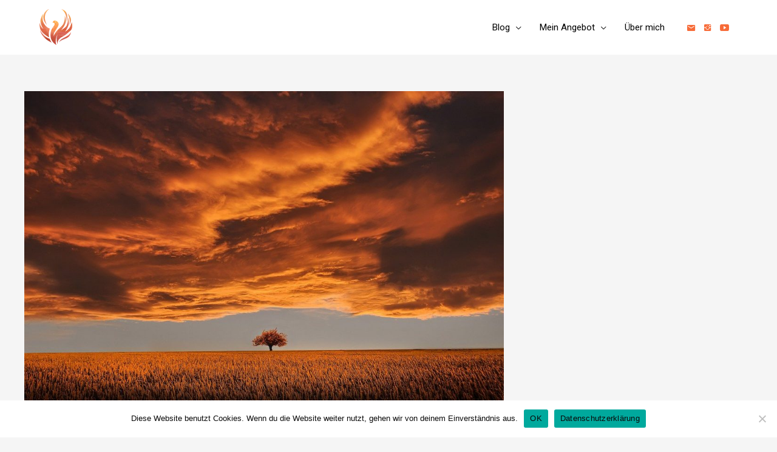

--- FILE ---
content_type: text/css
request_url: https://sterben-und-werden.de/wp-content/uploads/siteorigin-widgets/sow-icon-default-99f369055806.css?ver=6.9
body_size: 81
content:
.so-widget-sow-icon-default-99f369055806 .sow-icon {
  text-align: left;
}
.so-widget-sow-icon-default-99f369055806 .sow-icon span,
.so-widget-sow-icon-default-99f369055806 .sow-icon a span {
  display: inline-block;
  color: #f76b38 !important;
}

--- FILE ---
content_type: text/css
request_url: https://sterben-und-werden.de/wp-content/uploads/zpMPmsbFtMwD/BiFqxWdgTdBb.css?ver=2.2.3
body_size: 3277
content:
/*
	an_style.css
	AdBlock Notify
	Copyright: (c) 2016 Themeisle, themeisle.com
	Version: 2.2.3
*/
.tpOXpzXsXMcj-bg {
	display: none;
	position: fixed;
	z-index: 100;
	top: 0;
	left: 0;
	width: 100%;
	height: 100%;
	background: #000;
	background: rgba(0,0,0,0.75);
}

.tpOXpzXsXMcj {
	visibility: hidden;
	position: fixed;
	z-index: 101;
	top: 100px;
	right: 0;
	left: 0;
	max-width: 640px;
	margin-right: auto;
	margin-left: auto;
	background: #fff;
	-webkit-box-shadow: 0 3px 5px 2px rgba(0,0,0,0.25);
	box-shadow: 0 3px 5px 2px rgba(0,0,0,0.25);
	font-family: Arial, Helvetica, sans-serif;
}

.tpOXpzXsXMcj-default,
.tpOXpzXsXMcj-ok {
	padding: 30px 30px 15px;
}

.tpOXpzXsXMcj-image {
	overflow: hidden;
	position: relative;
	width: 100%;
}

.tpOXpzXsXMcj-image .tpOXpzXsXMcj-left {
	position: absolute;
	top: 0;
	left: 0;
	width: 50%;
	height: 100%;
}

.tpOXpzXsXMcj-image .tpOXpzXsXMcj-right {
	float: right;
	width: 50%;
	padding: 30px;
}

.tpOXpzXsXMcj.small {
	width: 200px;
	margin-left: -140px;
}

.tpOXpzXsXMcj.medium {
	width: 400px;
	margin-left: -240px;
}

.tpOXpzXsXMcj.large {
	width: 600px;
	margin-left: -340px;
}

.tpOXpzXsXMcj.xlarge {
	width: 800px;
	margin-left: -440px;
}

.close-tpOXpzXsXMcj {
	display: inline-block;
	position: absolute;
	top: 15px;
	right: 15px;
	width: 30px;
	height: 30px;
	color: #bbb;
	font-size: 32px;
	font-weight: 700;
	line-height: 30px;
	text-align: center;
	cursor: pointer;
	-webkit-transition: 0.3s;
	transition: 0.3s;
}

.close-tpOXpzXsXMcj:hover {
	color: #252b37;
}

.tpOXpzXsXMcj h1 {
	margin-bottom: 15px;
	padding: 0 30px;
	color: #252b37;
	font-size: 28px;
	line-height: 1.25;
	text-align: center;
}

.tpOXpzXsXMcj-right h1 {
	padding: 0 30px 0 0;
	text-align: left;
}

.tpOXpzXsXMcj p {
	margin-bottom: 15px;
	color: #333745;
	font-size: 14px;
}

.tpOXpzXsXMcj p a {
	color: #ff6160;
}

.tpOXpzXsXMcj-right .close-modal,
.tpOXpzXsXMcj-footer .close-modal {
	padding: 15px !important;
	border-radius: 0 !important;
	background-color: #ff6160;
	font-size: 14px;
	letter-spacing: 2px !important;
	-webkit-transition: 0.3s;
	transition: 0.3s;
}

.tpOXpzXsXMcj-right .close-modal:hover,
.tpOXpzXsXMcj-footer .close-modal:hover {
	background-color: #252b37 !important;
}

.tpOXpzXsXMcj-footer .grey-button-modal {
	margin-right: 15px;
	background-color: #a5a5a5;
}

.tpOXpzXsXMcj-footer {
	display: block;
	padding: 15px 30px;
	background-color: #eff4f7;
	text-align: right;
}

@media only screen and (max-width: 640px) {
	.tpOXpzXsXMcj {
		right: 5%;
		left: 5%;
		max-width: 90%;
	}

	.tpOXpzXsXMcj-default {
		padding: 20px;
	}

	.tpOXpzXsXMcj-image .tpOXpzXsXMcj-left {
		width: 100%;
		height: 250px;
	}

	.tpOXpzXsXMcj-image .tpOXpzXsXMcj-right {
		float: left;
		width: 100%;
		margin-top: 250px;
		padding: 20px;
	}

	.tpOXpzXsXMcj h1 {
		margin-bottom: 10px;
		font-size: 20px;
	}

	.tpOXpzXsXMcj-right h1 {
		padding: 0;
	}

	.tpOXpzXsXMcj p {
		margin-bottom: 10px;
	}

	.close-tpOXpzXsXMcj {
		color: #fcfcfc;
		background-color: #252b37;
	}

	.close-tpOXpzXsXMcj:hover {
		color: #252b37;
		background-color: #fcfcfc;
	}

	.tpOXpzXsXMcj-footer {
		padding: 15px 20px;
	}
}

@media only screen and (max-width: 480px) {
	.tpOXpzXsXMcj-image .tpOXpzXsXMcj-left {
		height: 200px;
	}

	.tpOXpzXsXMcj-image .tpOXpzXsXMcj-right {
		margin-top: 200px;
	}

	.tpOXpzXsXMcj-footer {
		text-align: center;
	}

	.tpOXpzXsXMcj-footer .close-modal {
		width: 80%;
		margin: 5px 10%;
	}
}
